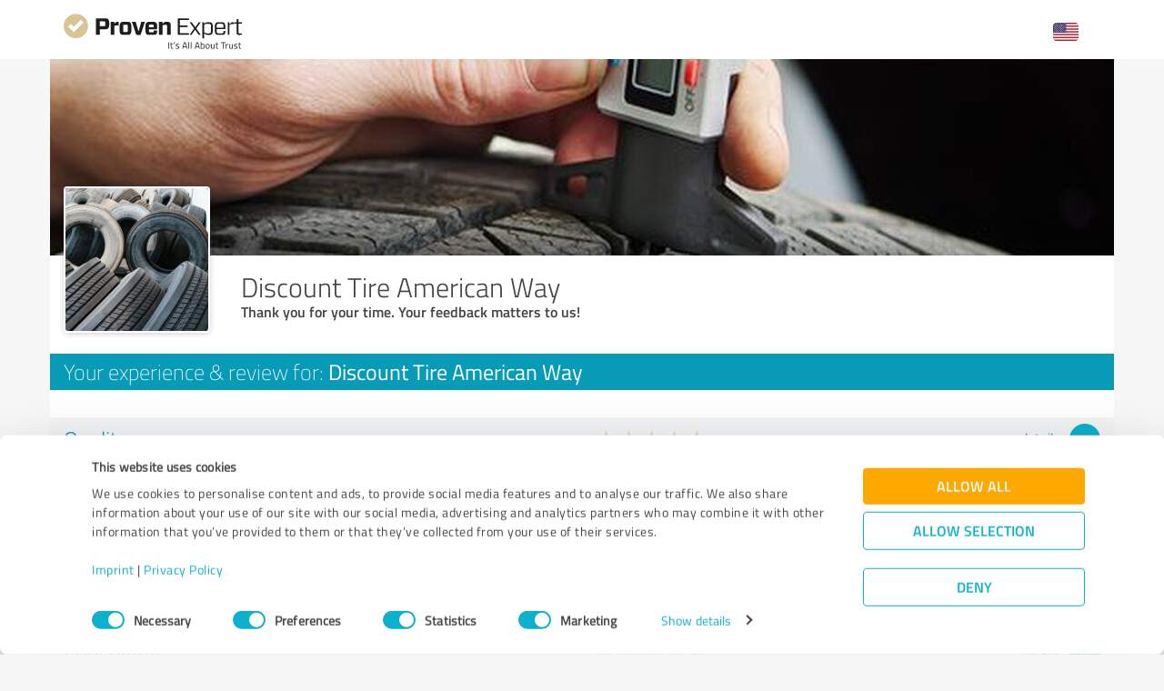

--- FILE ---
content_type: text/html; charset=UTF-8
request_url: https://www.provenexpert.com/discount-tire-american-way/bq4d/
body_size: 10102
content:
<!DOCTYPE html>
<html lang="en" spellcheck="false">
	<head>
        <meta charset="utf-8">
                                <script id="Cookiebot" src="https://consent.cookiebot.com/uc.js" data-cbid="e89874dc-49a1-4fa1-9cec-8c95488ed95c" data-culture="EN" type="text/javascript"></script>
                        <title>Survey: Discount Tire American Way</title>
		<meta name="viewport" content="width=device-width, initial-scale=1, minimum-scale=1, maximum-scale=1, user-scalable=no">
		<meta name="robots" content="noindex"><meta name="description" content="Please rate us. Your opinion is important to us."><meta property="twitter:card" content="summary_large_image"><meta property="og:image" content="https://images.provenexpert.com/9b/6a/e9f68c353dc344df138e8106ea77/discount-tire-american-way_full_1601370038.jpg"><meta property="og:image:width" content="344"><meta property="og:image:height" content="344"><meta property="og:image:secure_url" content="https://images.provenexpert.com/9b/6a/e9f68c353dc344df138e8106ea77/discount-tire-american-way_full_1601370038.jpg"><meta property="og:image:secure_url:width" content="344"><meta property="og:image:secure_url:height" content="344"><meta property="twitter:image" content="https://images.provenexpert.com/9b/6a/e9f68c353dc344df138e8106ea77/discount-tire-american-way_full_1601370038.jpg"><meta property="twitter:image:width" content="344"><meta property="twitter:image:height" content="344"><meta property="og:description" content="Please rate us. Your opinion is important to us.">
<link rel="canonical" href="https://www.provenexpert.com/en-us/discount-tire-american-way/bq4d/">
<link rel="alternate" hreflang="tr-TR" href="https://www.provenexpert.com/tr-tr/discount-tire-american-way/bq4d/">
<link rel="alternate" hreflang="tr" href="https://www.provenexpert.com/tr-tr/discount-tire-american-way/bq4d/">
<link rel="alternate" hreflang="pt-PT" href="https://www.provenexpert.com/pt-pt/discount-tire-american-way/bq4d/">
<link rel="alternate" hreflang="pt" href="https://www.provenexpert.com/pt-pt/discount-tire-american-way/bq4d/">
<link rel="alternate" hreflang="pl-PL" href="https://www.provenexpert.com/pl-pl/discount-tire-american-way/bq4d/">
<link rel="alternate" hreflang="pl" href="https://www.provenexpert.com/pl-pl/discount-tire-american-way/bq4d/">
<link rel="alternate" hreflang="nl-NL" href="https://www.provenexpert.com/nl-nl/discount-tire-american-way/bq4d/">
<link rel="alternate" hreflang="nl" href="https://www.provenexpert.com/nl-nl/discount-tire-american-way/bq4d/">
<link rel="alternate" hreflang="it-IT" href="https://www.provenexpert.com/it-it/discount-tire-american-way/bq4d/">
<link rel="alternate" hreflang="it" href="https://www.provenexpert.com/it-it/discount-tire-american-way/bq4d/">
<link rel="alternate" hreflang="fr-FR" href="https://www.provenexpert.com/fr-fr/discount-tire-american-way/bq4d/">
<link rel="alternate" hreflang="fr" href="https://www.provenexpert.com/fr-fr/discount-tire-american-way/bq4d/">
<link rel="alternate" hreflang="es-ES" href="https://www.provenexpert.com/es-es/discount-tire-american-way/bq4d/">
<link rel="alternate" hreflang="es" href="https://www.provenexpert.com/es-es/discount-tire-american-way/bq4d/">
<link rel="alternate" hreflang="en-US" href="https://www.provenexpert.com/en-us/discount-tire-american-way/bq4d/">
<link rel="alternate" hreflang="en-GB" href="https://www.provenexpert.com/en-gb/discount-tire-american-way/bq4d/">
<link rel="alternate" hreflang="en" href="https://www.provenexpert.com/en-us/discount-tire-american-way/bq4d/">
<link rel="alternate" hreflang="de-DE" href="https://www.provenexpert.com/de-de/discount-tire-american-way/bq4d/">
<link rel="alternate" hreflang="de" href="https://www.provenexpert.com/de-de/discount-tire-american-way/bq4d/">
<link rel="alternate" hreflang="x-default" href="https://www.provenexpert.com/discount-tire-american-way/bq4d/">
        <script>
window.dataLayer = window.dataLayer || [];
window.dataLayer.push({"visitorType":null,"orderID":null,"userPlan":null,"pageCategory":"process","isEnterprise":"no","logged_in":false,"review_count":null,"profile_public":null,"plan":null,"free_user":false,"basic_user":false,"plus_user":false,"premium_user":false,"country":null,"germany":false,"row":false,"austria":false,"switzerland":false,"browser_language":"en","ui_language":"en","en_lang":true,"de_lang":false});
</script>
        <link rel="icon" type="image/svg+xml" href="https://www.provenexpert.com/images/favicons/favicon.svg">
<link rel="icon" type="image/png" sizes="256x256" href="https://www.provenexpert.com/images/favicons/favicon-256x256.png">
<link rel="icon" type="image/png" sizes="192x192" href="https://www.provenexpert.com/images/favicons/favicon-192x192.png">
<link rel="icon" type="image/png" sizes="128x128" href="https://www.provenexpert.com/images/favicons/favicon-128x128.png">
<link rel="icon" type="image/png" sizes="96x96" href="https://www.provenexpert.com/images/favicons/favicon-96x96.png">
<link rel="icon" type="image/png" sizes="32x32" href="https://www.provenexpert.com/images/favicons/favicon-32x32.png">
<link rel="icon" type="image/x-icon" sizes="16x16 32x32 48x48 96x96 144x144 192x192 240x240 256x256" href="https://www.provenexpert.com/favicon.ico">
<link rel="apple-touch-icon" sizes="180x180" href="https://www.provenexpert.com/images/favicons/apple-touch-icon.png">
<link rel="preload" href="https://www.provenexpert.com/webfonts/fontawesome-webfont.woff?v=4.0.3" as="font" type="font/woff" crossorigin>
<link rel="preload" href="https://www.provenexpert.com/webfonts/titillium_ext_latin/titilliumweb-extralight-webfont.woff" as="font" type="font/woff" crossorigin>
<link rel="preload" href="https://www.provenexpert.com/webfonts/titillium_ext_latin/titilliumweb-light-webfont.woff" as="font" type="font/woff" crossorigin>
<link rel="preload" href="https://www.provenexpert.com/webfonts/titillium_ext_latin/titilliumweb-regular-webfont.woff" as="font" type="font/woff" crossorigin>
<link rel="preload" href="https://www.provenexpert.com/webfonts/titillium_ext_latin/titilliumweb-semibold-webfont.woff" as="font" type="font/woff" crossorigin>
<link rel="preload" href="https://www.provenexpert.com/webfonts/titillium_ext_latin/titilliumweb-bold-webfont.woff" as="font" type="font/woff" crossorigin>
<link rel="image_src" href="https://images.provenexpert.com/9b/6a/e9f68c353dc344df138e8106ea77/discount-tire-american-way_full_1601370038.jpg">
		<link rel="stylesheet" type="text/css" href="/js/lib/emojionearea.min.css" media="screen,print">
<link rel="stylesheet" type="text/css" href="https://www.provenexpert.com/css/main.css?v=17b" media="screen,print">
		        <meta name="author" content="ProvenExpert">
                    <meta name="geo.region" content="DE-BE">
            <meta name="geo.placename" content="Berlin">
            <meta name="geo.position" content="52.5229903;13.315184">
            <meta name="ICBM" content="52.5229903;13.315184">
                        <script type="text/plain" data-cookieconsent="statistics">
        (function(w,d,s,l,i){w[l]=w[l]||[];w[l].push({'gtm.start':
        new Date().getTime(),event:'gtm.js'});var f=d.getElementsByTagName(s)[0],
        j=d.createElement(s),dl=l!='dataLayer'?'&l='+l:'';j.async=true;j.src=
        'https://www.googletagmanager.com/gtm.js?id='+i+dl;f.parentNode.insertBefore(j,f);
        })(window,document,'script','dataLayer','GTM-PKSQFV9');</script>
                    	</head>
	<body class="default webp peGreyBg locale-en-us provenexpert">

 
        
		                                                                        <div class="peHeader">

	<div class="container">
		<div class="brow mt10">
			<div class="headerContainer">

									<div class="col-lg-5 col-md-6 col-sm-7 col-xs-10 centerText-xs" style="margin-top:5px;">
						<a href="https://www.provenexpert.com/en-us/" target="_blank" title="Go to ProvenExpert home">							<span class="logo "></span>
                        </a>
					</div>
                    <div class="col-lg-7 col-md-6 col-sm-5 col-xs-2">
                        <div style="display: inline-block" class="fr mt10">
                                <div class="unicornHeader unicornHeader-languageSwitch">
        <a class="menuHover headerItem languageSwitch" title="Select your language">
            <span class="language-flag en-us"></span>
        </a>
        <div class="unicornMenu closed hidden leftText languageSwitch-menu" style="right:20px;">
                                        <a  class="language-flag-container"  href="https://www.provenexpert.com/de-de/discount-tire-american-way/bq4d/" title="German" data-testid="menu-item-de-de"> <span class="language-flag language-flag-small de-de"></span>Deutsch (DE)</a>
                            <a class="active language-flag-container"  href="https://www.provenexpert.com/en-us/discount-tire-american-way/bq4d/" title="American English" data-testid="menu-item-en-us"> <span class="language-flag language-flag-small en-us"></span>English (US)</a>
                            <a  class="language-flag-container"  href="https://www.provenexpert.com/en-gb/discount-tire-american-way/bq4d/" title="British English" data-testid="menu-item-en-gb"> <span class="language-flag language-flag-small en-gb"></span>English (GB)</a>
                            <a  class="language-flag-container"  href="https://www.provenexpert.com/es-es/discount-tire-american-way/bq4d/" title="Spanish" data-testid="menu-item-es-es"> <span class="language-flag language-flag-small es-es"></span>Español (ES)</a>
                            <a  class="language-flag-container"  href="https://www.provenexpert.com/fr-fr/discount-tire-american-way/bq4d/" title="French" data-testid="menu-item-fr-fr"> <span class="language-flag language-flag-small fr-fr"></span>Français (FR)</a>
                            <a  class="language-flag-container"  href="https://www.provenexpert.com/it-it/discount-tire-american-way/bq4d/" title="Italian" data-testid="menu-item-it-it"> <span class="language-flag language-flag-small it-it"></span>Italiano (IT)</a>
                            <a  class="language-flag-container"  href="https://www.provenexpert.com/pt-pt/discount-tire-american-way/bq4d/" title="Portuguese" data-testid="menu-item-pt-pt"> <span class="language-flag language-flag-small pt-pt"></span>Português (PT)</a>
                            <a  class="language-flag-container"  href="https://www.provenexpert.com/nl-nl/discount-tire-american-way/bq4d/" title="Dutch" data-testid="menu-item-nl-nl"> <span class="language-flag language-flag-small nl-nl"></span>Nederlands (NL)</a>
                            <a  class="language-flag-container"  href="https://www.provenexpert.com/pl-pl/discount-tire-american-way/bq4d/" title="Polish" data-testid="menu-item-pl-pl"> <span class="language-flag language-flag-small pl-pl"></span>Polski (PL)</a>
                            <a  class="language-flag-container"  href="https://www.provenexpert.com/tr-tr/discount-tire-american-way/bq4d/" title="Turkish" data-testid="menu-item-tr-tr"> <span class="language-flag language-flag-small tr-tr"></span>Turkish (TR)</a>
                    </div>
    </div>
                        </div>
                    </div>
							
			</div>
		</div>
	</div>

</div>




                                                		
		

    <div class="container mb50">

        
<div id="customHeaderStyle" class="hidden">
            <style type="text/css">@media(max-width:767px) {.webp .profileHeader, .profileHeader {background-image:url(https://images.provenexpert.com/9b/6a/e9f68c353dc344df138e8106ea77/header_mobile_1601370384.jpg);}}@media(min-width:768px) {.webp .profileHeader, .profileHeader {background-image:url(https://images.provenexpert.com/9b/6a/e9f68c353dc344df138e8106ea77/header_full_1601370384.jpg);}}</style>    </div>


<div class="brow mobileMt0">
	<div class="col-xs-12 profileHeader profileHeader_">
	</div>
</div>


<div class="brow whiteBg">
    <div class="col-md-push-2 col-md-10 col-sm-9 col-sm-push-3 col-xs-12">

        <h1 class="profileName">Discount Tire American Way</h1>

        <h2 class="profileJob">Thank you for your time. Your feedback matters to us!</h2>

    </div>

    </div>

<div class="brow whiteBg">
	<div class="col-xs-12 mb15">
		<div class="brow light">

			<div class="profileAvatarSummaryContainer col-md-2 col-sm-3 col-xs-12 hidden-xs" style="margin-top:-149px;">
				<div class="brow">
					<div class="col-sm-12 col-xs-6 ieCol-12">
			
						<div class="avatarContainer">
															<meta itemprop="image" content="https://images.provenexpert.com/9b/6a/e9f68c353dc344df138e8106ea77/discount-tire-american-way_medium_1601370038.jpg">
								<img id="userAvatar" class="full" src="https://images.provenexpert.com/9b/6a/e9f68c353dc344df138e8106ea77/discount-tire-american-way_medium_1601370038.jpg" alt="Discount Tire American Way">
													</div>

						
					</div>
				</div>
			</div>
		
			
		</div>
            </div>
</div>


	<div class="brow peBlueBg">
		<div class="col-xs-12 userSubHl whiteText mt5 mb5">
            Your experience &amp; review for: <span class="regular">Discount Tire American Way</span>
		</div>
	</div>




        <div class="brow whiteBg"><div class="col-xs-12 mt10">
    <div id="previewSurvey" class="brow surveyStars">
        

    <form action="https://www.provenexpert.com/en-us/survey/send/"
          method="post" id="ratingForm">

        
        
        <div class="col-xs-12 mt20 responsiveSurveyCollapse" style="padding-left:0;padding-right:0;">
            

	        

        
        <div class="collapseSection" id="cs_quality" data-state="closed" xmlns="http://www.w3.org/1999/html">
            <div class="collapseTitle">
                <div class="label col-md-6 col-sm-6 col-xs-12 mobileCenterText section_quality" data-desktoptooltip="More criteria" data-title="Fewer criteria">Quality</div>

                				<div class="rating col-md-4 col-sm-5 col-xs-12 mobileCenterText"><div class="ratingValue col-xs-12  visible-xs sectionValue">&nbsp;</div><div class="starRating bigger mt5 rs unlocked"><div><span class="star light gold star1 star2 star3 star4 star5" data-star="1"></span><span class="star light gold star2 star3 star4 star5" data-star="2"></span><span class="star light gold star3 star4 star5" data-star="3"></span><span class="star light gold star4 star5" data-star="4"></span><span class="star light gold star5" data-star="5"></span><input type="hidden" name="sur[rs][quality]" class="ratingFormfield" id="ratingValue_s_quality" /></div></div><div class="ratingValue hidden-xs sectionValue collapseRatingValueLabel section">&nbsp;</div></div>
				                                                                        <div class="collapseButton col-md-2 col-sm-1">
                                                                    <span class="circleButton plus fr" style="margin-top:3px;"></span>
                                                                <span class="moreLabel fr blueText mr10 fontL light hidden-sm hidden-xs" style="margin-top:8px;" data-label="fewer">details</span>
                            </div>
                                            											</div>

							<div class="collapseContent ">
											
															<div class="ccRow">
									<div class="ccRowContent intro clearfix">
										<div class="label col-xs-12 mobileCenterText">Discount Tire American Way ...</div>
									</div>
								</div>
																								
															<div class="ccRow question">
									<div class="ccRowContent question row">
										<div class="label col-md-6 col-sm-6 col-xs-12 mobileCenterText">
											<div class="questLabelCreateForm mobileCenterText">
                                                                                                                                                        ... offers a <strong>professional</strong> service.                                                                                            </div>
										</div>
										<div class="rating col-md-6 col-sm-6 col-xs-12 mobileCenterText">
																							<div class="ratingValue col-xs-12  visible-xs questionValue">&nbsp;</div><div class="starRating  rq unlocked"><div><span class="star light blue star1 star2 star3 star4 star5" data-star="1"></span><span class="star light blue star2 star3 star4 star5" data-star="2"></span><span class="star light blue star3 star4 star5" data-star="3"></span><span class="star light blue star4 star5" data-star="4"></span><span class="star light blue star5" data-star="5"></span><input type="hidden" name="sur[rq][quality.qu1]" class="ratingFormfield" id="ratingValue_q_quality.qu1" /></div></div><div class="ratingValue hidden-xs questionValue collapseRatingValueLabel question">&nbsp;</div>																					</div>
									</div>
								</div>
																								
															<div class="ccRow question">
									<div class="ccRowContent question row">
										<div class="label col-md-6 col-sm-6 col-xs-12 mobileCenterText">
											<div class="questLabelCreateForm mobileCenterText">
                                                                                                                                                        ... provides <strong>custom-tailored</strong> solutions.                                                                                            </div>
										</div>
										<div class="rating col-md-6 col-sm-6 col-xs-12 mobileCenterText">
																							<div class="ratingValue col-xs-12  visible-xs questionValue">&nbsp;</div><div class="starRating  rq unlocked"><div><span class="star light blue star1 star2 star3 star4 star5" data-star="1"></span><span class="star light blue star2 star3 star4 star5" data-star="2"></span><span class="star light blue star3 star4 star5" data-star="3"></span><span class="star light blue star4 star5" data-star="4"></span><span class="star light blue star5" data-star="5"></span><input type="hidden" name="sur[rq][quality.qu2]" class="ratingFormfield" id="ratingValue_q_quality.qu2" /></div></div><div class="ratingValue hidden-xs questionValue collapseRatingValueLabel question">&nbsp;</div>																					</div>
									</div>
								</div>
																								
															<div class="ccRow question">
									<div class="ccRowContent question row">
										<div class="label col-md-6 col-sm-6 col-xs-12 mobileCenterText">
											<div class="questLabelCreateForm mobileCenterText">
                                                                                                                                                        ... gets <strong>optimal</strong> results from what is available.                                                                                            </div>
										</div>
										<div class="rating col-md-6 col-sm-6 col-xs-12 mobileCenterText">
																							<div class="ratingValue col-xs-12  visible-xs questionValue">&nbsp;</div><div class="starRating  rq unlocked"><div><span class="star light blue star1 star2 star3 star4 star5" data-star="1"></span><span class="star light blue star2 star3 star4 star5" data-star="2"></span><span class="star light blue star3 star4 star5" data-star="3"></span><span class="star light blue star4 star5" data-star="4"></span><span class="star light blue star5" data-star="5"></span><input type="hidden" name="sur[rq][quality.qu3]" class="ratingFormfield" id="ratingValue_q_quality.qu3" /></div></div><div class="ratingValue hidden-xs questionValue collapseRatingValueLabel question">&nbsp;</div>																					</div>
									</div>
								</div>
																								
															<div class="ccRow question">
									<div class="ccRowContent question row">
										<div class="label col-md-6 col-sm-6 col-xs-12 mobileCenterText">
											<div class="questLabelCreateForm mobileCenterText">
                                                                                                                                                        ... finds <strong>creative</strong> solutions.                                                                                            </div>
										</div>
										<div class="rating col-md-6 col-sm-6 col-xs-12 mobileCenterText">
																							<div class="ratingValue col-xs-12  visible-xs questionValue">&nbsp;</div><div class="starRating  rq unlocked"><div><span class="star light blue star1 star2 star3 star4 star5" data-star="1"></span><span class="star light blue star2 star3 star4 star5" data-star="2"></span><span class="star light blue star3 star4 star5" data-star="3"></span><span class="star light blue star4 star5" data-star="4"></span><span class="star light blue star5" data-star="5"></span><input type="hidden" name="sur[rq][quality.qu4]" class="ratingFormfield" id="ratingValue_q_quality.qu4" /></div></div><div class="ratingValue hidden-xs questionValue collapseRatingValueLabel question">&nbsp;</div>																					</div>
									</div>
								</div>
																								
															<div class="ccRow question">
									<div class="ccRowContent question row">
										<div class="label col-md-6 col-sm-6 col-xs-12 mobileCenterText">
											<div class="questLabelCreateForm mobileCenterText">
                                                                                                                                                        <strong>Overall</strong>, I am happy with the results.                                                                                            </div>
										</div>
										<div class="rating col-md-6 col-sm-6 col-xs-12 mobileCenterText">
																							<div class="ratingValue col-xs-12  visible-xs questionValue">&nbsp;</div><div class="starRating  rq unlocked"><div><span class="star light blue star1 star2 star3 star4 star5" data-star="1"></span><span class="star light blue star2 star3 star4 star5" data-star="2"></span><span class="star light blue star3 star4 star5" data-star="3"></span><span class="star light blue star4 star5" data-star="4"></span><span class="star light blue star5" data-star="5"></span><input type="hidden" name="sur[rq][quality.qu5]" class="ratingFormfield" id="ratingValue_q_quality.qu5" /></div></div><div class="ratingValue hidden-xs questionValue collapseRatingValueLabel question">&nbsp;</div>																					</div>
									</div>
								</div>
																								
															<div class="ccRow question">
									<div class="ccRowContent question row">
										<div class="label col-md-6 col-sm-6 col-xs-12 mobileCenterText">
											<div class="questLabelCreateForm mobileCenterText">
                                                                                                                                                        The results fulfill all my <strong>requirements</strong>.                                                                                            </div>
										</div>
										<div class="rating col-md-6 col-sm-6 col-xs-12 mobileCenterText">
																							<div class="ratingValue col-xs-12  visible-xs questionValue">&nbsp;</div><div class="starRating  rq unlocked"><div><span class="star light blue star1 star2 star3 star4 star5" data-star="1"></span><span class="star light blue star2 star3 star4 star5" data-star="2"></span><span class="star light blue star3 star4 star5" data-star="3"></span><span class="star light blue star4 star5" data-star="4"></span><span class="star light blue star5" data-star="5"></span><input type="hidden" name="sur[rq][quality.qu6]" class="ratingFormfield" id="ratingValue_q_quality.qu6" /></div></div><div class="ratingValue hidden-xs questionValue collapseRatingValueLabel question">&nbsp;</div>																					</div>
									</div>
								</div>
																								
															<div class="ccRow question">
									<div class="ccRowContent question row">
										<div class="label col-md-6 col-sm-6 col-xs-12 mobileCenterText">
											<div class="questLabelCreateForm mobileCenterText">
                                                                                                                                                        The services provided have brought <strong>long-term</strong> satisfaction.                                                                                            </div>
										</div>
										<div class="rating col-md-6 col-sm-6 col-xs-12 mobileCenterText">
																							<div class="ratingValue col-xs-12  visible-xs questionValue">&nbsp;</div><div class="starRating  rq unlocked"><div><span class="star light blue star1 star2 star3 star4 star5" data-star="1"></span><span class="star light blue star2 star3 star4 star5" data-star="2"></span><span class="star light blue star3 star4 star5" data-star="3"></span><span class="star light blue star4 star5" data-star="4"></span><span class="star light blue star5" data-star="5"></span><input type="hidden" name="sur[rq][quality.qu7]" class="ratingFormfield" id="ratingValue_q_quality.qu7" /></div></div><div class="ratingValue hidden-xs questionValue collapseRatingValueLabel question">&nbsp;</div>																					</div>
									</div>
								</div>
																								
															<div class="ccRow question">
									<div class="ccRowContent question row">
										<div class="label col-md-6 col-sm-6 col-xs-12 mobileCenterText">
											<div class="questLabelCreateForm mobileCenterText">
                                                                                                                                                        I would use the services of Discount Tire American Way <strong>again</strong>.                                                                                            </div>
										</div>
										<div class="rating col-md-6 col-sm-6 col-xs-12 mobileCenterText">
																							<div class="ratingValue col-xs-12  visible-xs questionValue">&nbsp;</div><div class="starRating  rq unlocked"><div><span class="star light blue star1 star2 star3 star4 star5" data-star="1"></span><span class="star light blue star2 star3 star4 star5" data-star="2"></span><span class="star light blue star3 star4 star5" data-star="3"></span><span class="star light blue star4 star5" data-star="4"></span><span class="star light blue star5" data-star="5"></span><input type="hidden" name="sur[rq][quality.qu8]" class="ratingFormfield" id="ratingValue_q_quality.qu8" /></div></div><div class="ratingValue hidden-xs questionValue collapseRatingValueLabel question">&nbsp;</div>																					</div>
									</div>
								</div>
																						</div>
					</div>



        
    	        

        
        <div class="collapseSection" id="cs_value" data-state="closed" xmlns="http://www.w3.org/1999/html">
            <div class="collapseTitle">
                <div class="label col-md-6 col-sm-6 col-xs-12 mobileCenterText section_value" data-desktoptooltip="More criteria" data-title="Fewer criteria">Value</div>

                				<div class="rating col-md-4 col-sm-5 col-xs-12 mobileCenterText"><div class="ratingValue col-xs-12  visible-xs sectionValue">&nbsp;</div><div class="starRating bigger mt5 rs unlocked"><div><span class="star light gold star1 star2 star3 star4 star5" data-star="1"></span><span class="star light gold star2 star3 star4 star5" data-star="2"></span><span class="star light gold star3 star4 star5" data-star="3"></span><span class="star light gold star4 star5" data-star="4"></span><span class="star light gold star5" data-star="5"></span><input type="hidden" name="sur[rs][value]" class="ratingFormfield" id="ratingValue_s_value" /></div></div><div class="ratingValue hidden-xs sectionValue collapseRatingValueLabel section">&nbsp;</div></div>
				                                                                        <div class="collapseButton col-md-2 col-sm-1">
                                                                    <span class="circleButton plus fr" style="margin-top:3px;"></span>
                                                                <span class="moreLabel fr blueText mr10 fontL light hidden-sm hidden-xs" style="margin-top:8px;" data-label="fewer">details</span>
                            </div>
                                            											</div>

							<div class="collapseContent ">
											
															<div class="ccRow">
									<div class="ccRowContent intro clearfix">
										<div class="label col-xs-12 mobileCenterText">Discount Tire American Way ...</div>
									</div>
								</div>
																								
															<div class="ccRow question">
									<div class="ccRowContent question row">
										<div class="label col-md-6 col-sm-6 col-xs-12 mobileCenterText">
											<div class="questLabelCreateForm mobileCenterText">
                                                                                                                                                        ... reliably fulfills what has been agreed upon in <strong>consultations</strong>.                                                                                            </div>
										</div>
										<div class="rating col-md-6 col-sm-6 col-xs-12 mobileCenterText">
																							<div class="ratingValue col-xs-12  visible-xs questionValue">&nbsp;</div><div class="starRating  rq unlocked"><div><span class="star light blue star1 star2 star3 star4 star5" data-star="1"></span><span class="star light blue star2 star3 star4 star5" data-star="2"></span><span class="star light blue star3 star4 star5" data-star="3"></span><span class="star light blue star4 star5" data-star="4"></span><span class="star light blue star5" data-star="5"></span><input type="hidden" name="sur[rq][value.qu1]" class="ratingFormfield" id="ratingValue_q_value.qu1" /></div></div><div class="ratingValue hidden-xs questionValue collapseRatingValueLabel question">&nbsp;</div>																					</div>
									</div>
								</div>
																								
															<div class="ccRow question">
									<div class="ccRowContent question row">
										<div class="label col-md-6 col-sm-6 col-xs-12 mobileCenterText">
											<div class="questLabelCreateForm mobileCenterText">
                                                                                                                                                        ... keeps agreed-upon <strong>appointments</strong>.                                                                                            </div>
										</div>
										<div class="rating col-md-6 col-sm-6 col-xs-12 mobileCenterText">
																							<div class="ratingValue col-xs-12  visible-xs questionValue">&nbsp;</div><div class="starRating  rq unlocked"><div><span class="star light blue star1 star2 star3 star4 star5" data-star="1"></span><span class="star light blue star2 star3 star4 star5" data-star="2"></span><span class="star light blue star3 star4 star5" data-star="3"></span><span class="star light blue star4 star5" data-star="4"></span><span class="star light blue star5" data-star="5"></span><input type="hidden" name="sur[rq][value.qu2]" class="ratingFormfield" id="ratingValue_q_value.qu2" /></div></div><div class="ratingValue hidden-xs questionValue collapseRatingValueLabel question">&nbsp;</div>																					</div>
									</div>
								</div>
																								
															<div class="ccRow question">
									<div class="ccRowContent question row">
										<div class="label col-md-6 col-sm-6 col-xs-12 mobileCenterText">
											<div class="questLabelCreateForm mobileCenterText">
                                                                                                                                                        ... works within the agreed-upon <strong>budget</strong>.                                                                                            </div>
										</div>
										<div class="rating col-md-6 col-sm-6 col-xs-12 mobileCenterText">
																							<div class="ratingValue col-xs-12  visible-xs questionValue">&nbsp;</div><div class="starRating  rq unlocked"><div><span class="star light blue star1 star2 star3 star4 star5" data-star="1"></span><span class="star light blue star2 star3 star4 star5" data-star="2"></span><span class="star light blue star3 star4 star5" data-star="3"></span><span class="star light blue star4 star5" data-star="4"></span><span class="star light blue star5" data-star="5"></span><input type="hidden" name="sur[rq][value.qu3]" class="ratingFormfield" id="ratingValue_q_value.qu3" /></div></div><div class="ratingValue hidden-xs questionValue collapseRatingValueLabel question">&nbsp;</div>																					</div>
									</div>
								</div>
																								
															<div class="ccRow question">
									<div class="ccRowContent question row">
										<div class="label col-md-6 col-sm-6 col-xs-12 mobileCenterText">
											<div class="questLabelCreateForm mobileCenterText">
                                                                                                                                                        ... enables me to <strong>cut costs</strong> without compromising performance.                                                                                            </div>
										</div>
										<div class="rating col-md-6 col-sm-6 col-xs-12 mobileCenterText">
																							<div class="ratingValue col-xs-12  visible-xs questionValue">&nbsp;</div><div class="starRating  rq unlocked"><div><span class="star light blue star1 star2 star3 star4 star5" data-star="1"></span><span class="star light blue star2 star3 star4 star5" data-star="2"></span><span class="star light blue star3 star4 star5" data-star="3"></span><span class="star light blue star4 star5" data-star="4"></span><span class="star light blue star5" data-star="5"></span><input type="hidden" name="sur[rq][value.qu4]" class="ratingFormfield" id="ratingValue_q_value.qu4" /></div></div><div class="ratingValue hidden-xs questionValue collapseRatingValueLabel question">&nbsp;</div>																					</div>
									</div>
								</div>
																								
															<div class="ccRow question">
									<div class="ccRowContent question row">
										<div class="label col-md-6 col-sm-6 col-xs-12 mobileCenterText">
											<div class="questLabelCreateForm mobileCenterText">
                                                                                                                                                        ... recognizes, deals with, and informs me of potential <strong>problems</strong>.                                                                                            </div>
										</div>
										<div class="rating col-md-6 col-sm-6 col-xs-12 mobileCenterText">
																							<div class="ratingValue col-xs-12  visible-xs questionValue">&nbsp;</div><div class="starRating  rq unlocked"><div><span class="star light blue star1 star2 star3 star4 star5" data-star="1"></span><span class="star light blue star2 star3 star4 star5" data-star="2"></span><span class="star light blue star3 star4 star5" data-star="3"></span><span class="star light blue star4 star5" data-star="4"></span><span class="star light blue star5" data-star="5"></span><input type="hidden" name="sur[rq][value.qu5]" class="ratingFormfield" id="ratingValue_q_value.qu5" /></div></div><div class="ratingValue hidden-xs questionValue collapseRatingValueLabel question">&nbsp;</div>																					</div>
									</div>
								</div>
																								
															<div class="ccRow question">
									<div class="ccRowContent question row">
										<div class="label col-md-6 col-sm-6 col-xs-12 mobileCenterText">
											<div class="questLabelCreateForm mobileCenterText">
                                                                                                                                                        ... is <strong>motivated</strong> and <strong>goal-oriented</strong>.                                                                                            </div>
										</div>
										<div class="rating col-md-6 col-sm-6 col-xs-12 mobileCenterText">
																							<div class="ratingValue col-xs-12  visible-xs questionValue">&nbsp;</div><div class="starRating  rq unlocked"><div><span class="star light blue star1 star2 star3 star4 star5" data-star="1"></span><span class="star light blue star2 star3 star4 star5" data-star="2"></span><span class="star light blue star3 star4 star5" data-star="3"></span><span class="star light blue star4 star5" data-star="4"></span><span class="star light blue star5" data-star="5"></span><input type="hidden" name="sur[rq][value.qu6]" class="ratingFormfield" id="ratingValue_q_value.qu6" /></div></div><div class="ratingValue hidden-xs questionValue collapseRatingValueLabel question">&nbsp;</div>																					</div>
									</div>
								</div>
																								
															<div class="ccRow question">
									<div class="ccRowContent question row">
										<div class="label col-md-6 col-sm-6 col-xs-12 mobileCenterText">
											<div class="questLabelCreateForm mobileCenterText">
                                                                                                                                                        ... provides personalized <strong>support</strong>.                                                                                            </div>
										</div>
										<div class="rating col-md-6 col-sm-6 col-xs-12 mobileCenterText">
																							<div class="ratingValue col-xs-12  visible-xs questionValue">&nbsp;</div><div class="starRating  rq unlocked"><div><span class="star light blue star1 star2 star3 star4 star5" data-star="1"></span><span class="star light blue star2 star3 star4 star5" data-star="2"></span><span class="star light blue star3 star4 star5" data-star="3"></span><span class="star light blue star4 star5" data-star="4"></span><span class="star light blue star5" data-star="5"></span><input type="hidden" name="sur[rq][value.qu7]" class="ratingFormfield" id="ratingValue_q_value.qu7" /></div></div><div class="ratingValue hidden-xs questionValue collapseRatingValueLabel question">&nbsp;</div>																					</div>
									</div>
								</div>
																								
															<div class="ccRow question">
									<div class="ccRowContent question row">
										<div class="label col-md-6 col-sm-6 col-xs-12 mobileCenterText">
											<div class="questLabelCreateForm mobileCenterText">
                                                                                                                                                        ... provides services <strong>above and beyond</strong> what is expected.                                                                                            </div>
										</div>
										<div class="rating col-md-6 col-sm-6 col-xs-12 mobileCenterText">
																							<div class="ratingValue col-xs-12  visible-xs questionValue">&nbsp;</div><div class="starRating  rq unlocked"><div><span class="star light blue star1 star2 star3 star4 star5" data-star="1"></span><span class="star light blue star2 star3 star4 star5" data-star="2"></span><span class="star light blue star3 star4 star5" data-star="3"></span><span class="star light blue star4 star5" data-star="4"></span><span class="star light blue star5" data-star="5"></span><input type="hidden" name="sur[rq][value.qu8]" class="ratingFormfield" id="ratingValue_q_value.qu8" /></div></div><div class="ratingValue hidden-xs questionValue collapseRatingValueLabel question">&nbsp;</div>																					</div>
									</div>
								</div>
																						</div>
					</div>



        
    	        

        
        <div class="collapseSection" id="cs_perf" data-state="closed" xmlns="http://www.w3.org/1999/html">
            <div class="collapseTitle">
                <div class="label col-md-6 col-sm-6 col-xs-12 mobileCenterText section_perf" data-desktoptooltip="More criteria" data-title="Fewer criteria">Services</div>

                				<div class="rating col-md-4 col-sm-5 col-xs-12 mobileCenterText"><div class="ratingValue col-xs-12  visible-xs sectionValue">&nbsp;</div><div class="starRating bigger mt5 rs unlocked"><div><span class="star light gold star1 star2 star3 star4 star5" data-star="1"></span><span class="star light gold star2 star3 star4 star5" data-star="2"></span><span class="star light gold star3 star4 star5" data-star="3"></span><span class="star light gold star4 star5" data-star="4"></span><span class="star light gold star5" data-star="5"></span><input type="hidden" name="sur[rs][perf]" class="ratingFormfield" id="ratingValue_s_perf" /></div></div><div class="ratingValue hidden-xs sectionValue collapseRatingValueLabel section">&nbsp;</div></div>
				                                                                        <div class="collapseButton col-md-2 col-sm-1">
                                                                    <span class="circleButton plus fr" style="margin-top:3px;"></span>
                                                                <span class="moreLabel fr blueText mr10 fontL light hidden-sm hidden-xs" style="margin-top:8px;" data-label="fewer">details</span>
                            </div>
                                            											</div>

							<div class="collapseContent ">
											
															<div class="ccRow">
									<div class="ccRowContent intro clearfix">
										<div class="label col-xs-12 mobileCenterText">Discount Tire American Way ...</div>
									</div>
								</div>
																								
															<div class="ccRow question">
									<div class="ccRowContent question row">
										<div class="label col-md-6 col-sm-6 col-xs-12 mobileCenterText">
											<div class="questLabelCreateForm mobileCenterText">
                                                                                                                                                        ... offers a <strong>comprehensive</strong> and <strong>up-to-date</strong> service.                                                                                            </div>
										</div>
										<div class="rating col-md-6 col-sm-6 col-xs-12 mobileCenterText">
																							<div class="ratingValue col-xs-12  visible-xs questionValue">&nbsp;</div><div class="starRating  rq unlocked"><div><span class="star light blue star1 star2 star3 star4 star5" data-star="1"></span><span class="star light blue star2 star3 star4 star5" data-star="2"></span><span class="star light blue star3 star4 star5" data-star="3"></span><span class="star light blue star4 star5" data-star="4"></span><span class="star light blue star5" data-star="5"></span><input type="hidden" name="sur[rq][perf.qu1]" class="ratingFormfield" id="ratingValue_q_perf.qu1" /></div></div><div class="ratingValue hidden-xs questionValue collapseRatingValueLabel question">&nbsp;</div>																					</div>
									</div>
								</div>
																								
															<div class="ccRow question">
									<div class="ccRowContent question row">
										<div class="label col-md-6 col-sm-6 col-xs-12 mobileCenterText">
											<div class="questLabelCreateForm mobileCenterText">
                                                                                                                                                        ... is <strong>competent</strong> and <strong>experienced</strong>.                                                                                            </div>
										</div>
										<div class="rating col-md-6 col-sm-6 col-xs-12 mobileCenterText">
																							<div class="ratingValue col-xs-12  visible-xs questionValue">&nbsp;</div><div class="starRating  rq unlocked"><div><span class="star light blue star1 star2 star3 star4 star5" data-star="1"></span><span class="star light blue star2 star3 star4 star5" data-star="2"></span><span class="star light blue star3 star4 star5" data-star="3"></span><span class="star light blue star4 star5" data-star="4"></span><span class="star light blue star5" data-star="5"></span><input type="hidden" name="sur[rq][perf.qu2]" class="ratingFormfield" id="ratingValue_q_perf.qu2" /></div></div><div class="ratingValue hidden-xs questionValue collapseRatingValueLabel question">&nbsp;</div>																					</div>
									</div>
								</div>
																								
															<div class="ccRow question">
									<div class="ccRowContent question row">
										<div class="label col-md-6 col-sm-6 col-xs-12 mobileCenterText">
											<div class="questLabelCreateForm mobileCenterText">
                                                                                                                                                        ... takes all relevant <strong>conditions</strong> (e.g. industry standards) into account.                                                                                            </div>
										</div>
										<div class="rating col-md-6 col-sm-6 col-xs-12 mobileCenterText">
																							<div class="ratingValue col-xs-12  visible-xs questionValue">&nbsp;</div><div class="starRating  rq unlocked"><div><span class="star light blue star1 star2 star3 star4 star5" data-star="1"></span><span class="star light blue star2 star3 star4 star5" data-star="2"></span><span class="star light blue star3 star4 star5" data-star="3"></span><span class="star light blue star4 star5" data-star="4"></span><span class="star light blue star5" data-star="5"></span><input type="hidden" name="sur[rq][perf.qu3]" class="ratingFormfield" id="ratingValue_q_perf.qu3" /></div></div><div class="ratingValue hidden-xs questionValue collapseRatingValueLabel question">&nbsp;</div>																					</div>
									</div>
								</div>
																								
															<div class="ccRow question">
									<div class="ccRowContent question row">
										<div class="label col-md-6 col-sm-6 col-xs-12 mobileCenterText">
											<div class="questLabelCreateForm mobileCenterText">
                                                                                                                                                        ... is <strong>reliable</strong>, <strong>reputable</strong> and <strong>friendly</strong>.                                                                                            </div>
										</div>
										<div class="rating col-md-6 col-sm-6 col-xs-12 mobileCenterText">
																							<div class="ratingValue col-xs-12  visible-xs questionValue">&nbsp;</div><div class="starRating  rq unlocked"><div><span class="star light blue star1 star2 star3 star4 star5" data-star="1"></span><span class="star light blue star2 star3 star4 star5" data-star="2"></span><span class="star light blue star3 star4 star5" data-star="3"></span><span class="star light blue star4 star5" data-star="4"></span><span class="star light blue star5" data-star="5"></span><input type="hidden" name="sur[rq][perf.qu4]" class="ratingFormfield" id="ratingValue_q_perf.qu4" /></div></div><div class="ratingValue hidden-xs questionValue collapseRatingValueLabel question">&nbsp;</div>																					</div>
									</div>
								</div>
																								
															<div class="ccRow question">
									<div class="ccRowContent question row">
										<div class="label col-md-6 col-sm-6 col-xs-12 mobileCenterText">
											<div class="questLabelCreateForm mobileCenterText">
                                                                                                                                                        ... acts <strong>appreciative</strong> and <strong>attentive</strong>.                                                                                            </div>
										</div>
										<div class="rating col-md-6 col-sm-6 col-xs-12 mobileCenterText">
																							<div class="ratingValue col-xs-12  visible-xs questionValue">&nbsp;</div><div class="starRating  rq unlocked"><div><span class="star light blue star1 star2 star3 star4 star5" data-star="1"></span><span class="star light blue star2 star3 star4 star5" data-star="2"></span><span class="star light blue star3 star4 star5" data-star="3"></span><span class="star light blue star4 star5" data-star="4"></span><span class="star light blue star5" data-star="5"></span><input type="hidden" name="sur[rq][perf.qu5]" class="ratingFormfield" id="ratingValue_q_perf.qu5" /></div></div><div class="ratingValue hidden-xs questionValue collapseRatingValueLabel question">&nbsp;</div>																					</div>
									</div>
								</div>
																								
															<div class="ccRow question">
									<div class="ccRowContent question row">
										<div class="label col-md-6 col-sm-6 col-xs-12 mobileCenterText">
											<div class="questLabelCreateForm mobileCenterText">
                                                                                                                                                        ... ensures that project discussions remain <strong>confidential</strong>.                                                                                            </div>
										</div>
										<div class="rating col-md-6 col-sm-6 col-xs-12 mobileCenterText">
																							<div class="ratingValue col-xs-12  visible-xs questionValue">&nbsp;</div><div class="starRating  rq unlocked"><div><span class="star light blue star1 star2 star3 star4 star5" data-star="1"></span><span class="star light blue star2 star3 star4 star5" data-star="2"></span><span class="star light blue star3 star4 star5" data-star="3"></span><span class="star light blue star4 star5" data-star="4"></span><span class="star light blue star5" data-star="5"></span><input type="hidden" name="sur[rq][perf.qu6]" class="ratingFormfield" id="ratingValue_q_perf.qu6" /></div></div><div class="ratingValue hidden-xs questionValue collapseRatingValueLabel question">&nbsp;</div>																					</div>
									</div>
								</div>
																								
															<div class="ccRow question">
									<div class="ccRowContent question row">
										<div class="label col-md-6 col-sm-6 col-xs-12 mobileCenterText">
											<div class="questLabelCreateForm mobileCenterText">
                                                                                                                                                        ... operates <strong>independently</strong> (e.g. with regard to suppliers).                                                                                            </div>
										</div>
										<div class="rating col-md-6 col-sm-6 col-xs-12 mobileCenterText">
																							<div class="ratingValue col-xs-12  visible-xs questionValue">&nbsp;</div><div class="starRating  rq unlocked"><div><span class="star light blue star1 star2 star3 star4 star5" data-star="1"></span><span class="star light blue star2 star3 star4 star5" data-star="2"></span><span class="star light blue star3 star4 star5" data-star="3"></span><span class="star light blue star4 star5" data-star="4"></span><span class="star light blue star5" data-star="5"></span><input type="hidden" name="sur[rq][perf.qu7]" class="ratingFormfield" id="ratingValue_q_perf.qu7" /></div></div><div class="ratingValue hidden-xs questionValue collapseRatingValueLabel question">&nbsp;</div>																					</div>
									</div>
								</div>
																								
															<div class="ccRow question">
									<div class="ccRowContent question row">
										<div class="label col-md-6 col-sm-6 col-xs-12 mobileCenterText">
											<div class="questLabelCreateForm mobileCenterText">
                                                                                                                                                        ... provides <strong>clear</strong> documentation.                                                                                            </div>
										</div>
										<div class="rating col-md-6 col-sm-6 col-xs-12 mobileCenterText">
																							<div class="ratingValue col-xs-12  visible-xs questionValue">&nbsp;</div><div class="starRating  rq unlocked"><div><span class="star light blue star1 star2 star3 star4 star5" data-star="1"></span><span class="star light blue star2 star3 star4 star5" data-star="2"></span><span class="star light blue star3 star4 star5" data-star="3"></span><span class="star light blue star4 star5" data-star="4"></span><span class="star light blue star5" data-star="5"></span><input type="hidden" name="sur[rq][perf.qu8]" class="ratingFormfield" id="ratingValue_q_perf.qu8" /></div></div><div class="ratingValue hidden-xs questionValue collapseRatingValueLabel question">&nbsp;</div>																					</div>
									</div>
								</div>
																						</div>
					</div>



        
    	        

        
        <div class="collapseSection" id="cs_proc" data-state="closed" xmlns="http://www.w3.org/1999/html">
            <div class="collapseTitle">
                <div class="label col-md-6 col-sm-6 col-xs-12 mobileCenterText section_proc" data-desktoptooltip="More criteria" data-title="Fewer criteria">Realization</div>

                				<div class="rating col-md-4 col-sm-5 col-xs-12 mobileCenterText"><div class="ratingValue col-xs-12  visible-xs sectionValue">&nbsp;</div><div class="starRating bigger mt5 rs unlocked"><div><span class="star light gold star1 star2 star3 star4 star5" data-star="1"></span><span class="star light gold star2 star3 star4 star5" data-star="2"></span><span class="star light gold star3 star4 star5" data-star="3"></span><span class="star light gold star4 star5" data-star="4"></span><span class="star light gold star5" data-star="5"></span><input type="hidden" name="sur[rs][proc]" class="ratingFormfield" id="ratingValue_s_proc" /></div></div><div class="ratingValue hidden-xs sectionValue collapseRatingValueLabel section">&nbsp;</div></div>
				                                                                        <div class="collapseButton col-md-2 col-sm-1">
                                                                    <span class="circleButton plus fr" style="margin-top:3px;"></span>
                                                                <span class="moreLabel fr blueText mr10 fontL light hidden-sm hidden-xs" style="margin-top:8px;" data-label="fewer">details</span>
                            </div>
                                            											</div>

							<div class="collapseContent ">
											
															<div class="ccRow">
									<div class="ccRowContent intro clearfix">
										<div class="label col-xs-12 mobileCenterText">Discount Tire American Way ...</div>
									</div>
								</div>
																								
															<div class="ccRow question">
									<div class="ccRowContent question row">
										<div class="label col-md-6 col-sm-6 col-xs-12 mobileCenterText">
											<div class="questLabelCreateForm mobileCenterText">
                                                                                                                                                        ... fulfills services within the <strong>expected</strong> time period.                                                                                            </div>
										</div>
										<div class="rating col-md-6 col-sm-6 col-xs-12 mobileCenterText">
																							<div class="ratingValue col-xs-12  visible-xs questionValue">&nbsp;</div><div class="starRating  rq unlocked"><div><span class="star light blue star1 star2 star3 star4 star5" data-star="1"></span><span class="star light blue star2 star3 star4 star5" data-star="2"></span><span class="star light blue star3 star4 star5" data-star="3"></span><span class="star light blue star4 star5" data-star="4"></span><span class="star light blue star5" data-star="5"></span><input type="hidden" name="sur[rq][proc.qu1]" class="ratingFormfield" id="ratingValue_q_proc.qu1" /></div></div><div class="ratingValue hidden-xs questionValue collapseRatingValueLabel question">&nbsp;</div>																					</div>
									</div>
								</div>
																								
															<div class="ccRow question">
									<div class="ccRowContent question row">
										<div class="label col-md-6 col-sm-6 col-xs-12 mobileCenterText">
											<div class="questLabelCreateForm mobileCenterText">
                                                                                                                                                        ... uses time and materials <strong>effectively</strong>.                                                                                            </div>
										</div>
										<div class="rating col-md-6 col-sm-6 col-xs-12 mobileCenterText">
																							<div class="ratingValue col-xs-12  visible-xs questionValue">&nbsp;</div><div class="starRating  rq unlocked"><div><span class="star light blue star1 star2 star3 star4 star5" data-star="1"></span><span class="star light blue star2 star3 star4 star5" data-star="2"></span><span class="star light blue star3 star4 star5" data-star="3"></span><span class="star light blue star4 star5" data-star="4"></span><span class="star light blue star5" data-star="5"></span><input type="hidden" name="sur[rq][proc.qu2]" class="ratingFormfield" id="ratingValue_q_proc.qu2" /></div></div><div class="ratingValue hidden-xs questionValue collapseRatingValueLabel question">&nbsp;</div>																					</div>
									</div>
								</div>
																								
															<div class="ccRow question">
									<div class="ccRowContent question row">
										<div class="label col-md-6 col-sm-6 col-xs-12 mobileCenterText">
											<div class="questLabelCreateForm mobileCenterText">
                                                                                                                                                        ... realizes services in a <strong>structured</strong> and <strong>efficient</strong> manner.                                                                                            </div>
										</div>
										<div class="rating col-md-6 col-sm-6 col-xs-12 mobileCenterText">
																							<div class="ratingValue col-xs-12  visible-xs questionValue">&nbsp;</div><div class="starRating  rq unlocked"><div><span class="star light blue star1 star2 star3 star4 star5" data-star="1"></span><span class="star light blue star2 star3 star4 star5" data-star="2"></span><span class="star light blue star3 star4 star5" data-star="3"></span><span class="star light blue star4 star5" data-star="4"></span><span class="star light blue star5" data-star="5"></span><input type="hidden" name="sur[rq][proc.qu3]" class="ratingFormfield" id="ratingValue_q_proc.qu3" /></div></div><div class="ratingValue hidden-xs questionValue collapseRatingValueLabel question">&nbsp;</div>																					</div>
									</div>
								</div>
																								
															<div class="ccRow question">
									<div class="ccRowContent question row">
										<div class="label col-md-6 col-sm-6 col-xs-12 mobileCenterText">
											<div class="questLabelCreateForm mobileCenterText">
                                                                                                                                                        ... attends to requests with the utmost <strong>diligence</strong>.                                                                                            </div>
										</div>
										<div class="rating col-md-6 col-sm-6 col-xs-12 mobileCenterText">
																							<div class="ratingValue col-xs-12  visible-xs questionValue">&nbsp;</div><div class="starRating  rq unlocked"><div><span class="star light blue star1 star2 star3 star4 star5" data-star="1"></span><span class="star light blue star2 star3 star4 star5" data-star="2"></span><span class="star light blue star3 star4 star5" data-star="3"></span><span class="star light blue star4 star5" data-star="4"></span><span class="star light blue star5" data-star="5"></span><input type="hidden" name="sur[rq][proc.qu4]" class="ratingFormfield" id="ratingValue_q_proc.qu4" /></div></div><div class="ratingValue hidden-xs questionValue collapseRatingValueLabel question">&nbsp;</div>																					</div>
									</div>
								</div>
																								
															<div class="ccRow question">
									<div class="ccRowContent question row">
										<div class="label col-md-6 col-sm-6 col-xs-12 mobileCenterText">
											<div class="questLabelCreateForm mobileCenterText">
                                                                                                                                                        ... <strong>outlines</strong> individual actions adequately.                                                                                            </div>
										</div>
										<div class="rating col-md-6 col-sm-6 col-xs-12 mobileCenterText">
																							<div class="ratingValue col-xs-12  visible-xs questionValue">&nbsp;</div><div class="starRating  rq unlocked"><div><span class="star light blue star1 star2 star3 star4 star5" data-star="1"></span><span class="star light blue star2 star3 star4 star5" data-star="2"></span><span class="star light blue star3 star4 star5" data-star="3"></span><span class="star light blue star4 star5" data-star="4"></span><span class="star light blue star5" data-star="5"></span><input type="hidden" name="sur[rq][proc.qu5]" class="ratingFormfield" id="ratingValue_q_proc.qu5" /></div></div><div class="ratingValue hidden-xs questionValue collapseRatingValueLabel question">&nbsp;</div>																					</div>
									</div>
								</div>
																								
															<div class="ccRow question">
									<div class="ccRowContent question row">
										<div class="label col-md-6 col-sm-6 col-xs-12 mobileCenterText">
											<div class="questLabelCreateForm mobileCenterText">
                                                                                                                                                        ... monitors <strong>project progress</strong> reliably.                                                                                            </div>
										</div>
										<div class="rating col-md-6 col-sm-6 col-xs-12 mobileCenterText">
																							<div class="ratingValue col-xs-12  visible-xs questionValue">&nbsp;</div><div class="starRating  rq unlocked"><div><span class="star light blue star1 star2 star3 star4 star5" data-star="1"></span><span class="star light blue star2 star3 star4 star5" data-star="2"></span><span class="star light blue star3 star4 star5" data-star="3"></span><span class="star light blue star4 star5" data-star="4"></span><span class="star light blue star5" data-star="5"></span><input type="hidden" name="sur[rq][proc.qu6]" class="ratingFormfield" id="ratingValue_q_proc.qu6" /></div></div><div class="ratingValue hidden-xs questionValue collapseRatingValueLabel question">&nbsp;</div>																					</div>
									</div>
								</div>
																								
															<div class="ccRow question">
									<div class="ccRowContent question row">
										<div class="label col-md-6 col-sm-6 col-xs-12 mobileCenterText">
											<div class="questLabelCreateForm mobileCenterText">
                                                                                                                                                        ... monitors <strong>customer satisfaction</strong> during the project.                                                                                            </div>
										</div>
										<div class="rating col-md-6 col-sm-6 col-xs-12 mobileCenterText">
																							<div class="ratingValue col-xs-12  visible-xs questionValue">&nbsp;</div><div class="starRating  rq unlocked"><div><span class="star light blue star1 star2 star3 star4 star5" data-star="1"></span><span class="star light blue star2 star3 star4 star5" data-star="2"></span><span class="star light blue star3 star4 star5" data-star="3"></span><span class="star light blue star4 star5" data-star="4"></span><span class="star light blue star5" data-star="5"></span><input type="hidden" name="sur[rq][proc.qu7]" class="ratingFormfield" id="ratingValue_q_proc.qu7" /></div></div><div class="ratingValue hidden-xs questionValue collapseRatingValueLabel question">&nbsp;</div>																					</div>
									</div>
								</div>
																								
															<div class="ccRow question">
									<div class="ccRowContent question row">
										<div class="label col-md-6 col-sm-6 col-xs-12 mobileCenterText">
											<div class="questLabelCreateForm mobileCenterText">
                                                                                                                                                        ... is available for <strong>consultations</strong> and <strong>inquiries</strong>.                                                                                            </div>
										</div>
										<div class="rating col-md-6 col-sm-6 col-xs-12 mobileCenterText">
																							<div class="ratingValue col-xs-12  visible-xs questionValue">&nbsp;</div><div class="starRating  rq unlocked"><div><span class="star light blue star1 star2 star3 star4 star5" data-star="1"></span><span class="star light blue star2 star3 star4 star5" data-star="2"></span><span class="star light blue star3 star4 star5" data-star="3"></span><span class="star light blue star4 star5" data-star="4"></span><span class="star light blue star5" data-star="5"></span><input type="hidden" name="sur[rq][proc.qu8]" class="ratingFormfield" id="ratingValue_q_proc.qu8" /></div></div><div class="ratingValue hidden-xs questionValue collapseRatingValueLabel question">&nbsp;</div>																					</div>
									</div>
								</div>
																								
															<div class="ccRow question">
									<div class="ccRowContent question row">
										<div class="label col-md-6 col-sm-6 col-xs-12 mobileCenterText">
											<div class="questLabelCreateForm mobileCenterText">
                                                                                                                                                        ... is <strong>flexible</strong> to possible changes.                                                                                            </div>
										</div>
										<div class="rating col-md-6 col-sm-6 col-xs-12 mobileCenterText">
																							<div class="ratingValue col-xs-12  visible-xs questionValue">&nbsp;</div><div class="starRating  rq unlocked"><div><span class="star light blue star1 star2 star3 star4 star5" data-star="1"></span><span class="star light blue star2 star3 star4 star5" data-star="2"></span><span class="star light blue star3 star4 star5" data-star="3"></span><span class="star light blue star4 star5" data-star="4"></span><span class="star light blue star5" data-star="5"></span><input type="hidden" name="sur[rq][proc.qu9]" class="ratingFormfield" id="ratingValue_q_proc.qu9" /></div></div><div class="ratingValue hidden-xs questionValue collapseRatingValueLabel question">&nbsp;</div>																					</div>
									</div>
								</div>
																						</div>
					</div>



        
    	        

        
        <div class="collapseSection" id="cs_cons" data-state="closed" xmlns="http://www.w3.org/1999/html">
            <div class="collapseTitle">
                <div class="label col-md-6 col-sm-6 col-xs-12 mobileCenterText section_cons" data-desktoptooltip="More criteria" data-title="Fewer criteria">Consulting</div>

                				<div class="rating col-md-4 col-sm-5 col-xs-12 mobileCenterText"><div class="ratingValue col-xs-12  visible-xs sectionValue">&nbsp;</div><div class="starRating bigger mt5 rs unlocked"><div><span class="star light gold star1 star2 star3 star4 star5" data-star="1"></span><span class="star light gold star2 star3 star4 star5" data-star="2"></span><span class="star light gold star3 star4 star5" data-star="3"></span><span class="star light gold star4 star5" data-star="4"></span><span class="star light gold star5" data-star="5"></span><input type="hidden" name="sur[rs][cons]" class="ratingFormfield" id="ratingValue_s_cons" /></div></div><div class="ratingValue hidden-xs sectionValue collapseRatingValueLabel section">&nbsp;</div></div>
				                                                                        <div class="collapseButton col-md-2 col-sm-1">
                                                                    <span class="circleButton plus fr" style="margin-top:3px;"></span>
                                                                <span class="moreLabel fr blueText mr10 fontL light hidden-sm hidden-xs" style="margin-top:8px;" data-label="fewer">details</span>
                            </div>
                                            											</div>

							<div class="collapseContent ">
											
															<div class="ccRow">
									<div class="ccRowContent intro clearfix">
										<div class="label col-xs-12 mobileCenterText">Discount Tire American Way ...</div>
									</div>
								</div>
																								
															<div class="ccRow question">
									<div class="ccRowContent question row">
										<div class="label col-md-6 col-sm-6 col-xs-12 mobileCenterText">
											<div class="questLabelCreateForm mobileCenterText">
                                                                                                                                                        ... understands the customer&#39;s <strong>concerns</strong> and <strong>expectations</strong>.                                                                                            </div>
										</div>
										<div class="rating col-md-6 col-sm-6 col-xs-12 mobileCenterText">
																							<div class="ratingValue col-xs-12  visible-xs questionValue">&nbsp;</div><div class="starRating  rq unlocked"><div><span class="star light blue star1 star2 star3 star4 star5" data-star="1"></span><span class="star light blue star2 star3 star4 star5" data-star="2"></span><span class="star light blue star3 star4 star5" data-star="3"></span><span class="star light blue star4 star5" data-star="4"></span><span class="star light blue star5" data-star="5"></span><input type="hidden" name="sur[rq][cons.qu1]" class="ratingFormfield" id="ratingValue_q_cons.qu1" /></div></div><div class="ratingValue hidden-xs questionValue collapseRatingValueLabel question">&nbsp;</div>																					</div>
									</div>
								</div>
																								
															<div class="ccRow question">
									<div class="ccRowContent question row">
										<div class="label col-md-6 col-sm-6 col-xs-12 mobileCenterText">
											<div class="questLabelCreateForm mobileCenterText">
                                                                                                                                                        ... assesses all customer <strong>requirements</strong> and clarifies any <strong>contradictions</strong>.                                                                                            </div>
										</div>
										<div class="rating col-md-6 col-sm-6 col-xs-12 mobileCenterText">
																							<div class="ratingValue col-xs-12  visible-xs questionValue">&nbsp;</div><div class="starRating  rq unlocked"><div><span class="star light blue star1 star2 star3 star4 star5" data-star="1"></span><span class="star light blue star2 star3 star4 star5" data-star="2"></span><span class="star light blue star3 star4 star5" data-star="3"></span><span class="star light blue star4 star5" data-star="4"></span><span class="star light blue star5" data-star="5"></span><input type="hidden" name="sur[rq][cons.qu2]" class="ratingFormfield" id="ratingValue_q_cons.qu2" /></div></div><div class="ratingValue hidden-xs questionValue collapseRatingValueLabel question">&nbsp;</div>																					</div>
									</div>
								</div>
																								
															<div class="ccRow question">
									<div class="ccRowContent question row">
										<div class="label col-md-6 col-sm-6 col-xs-12 mobileCenterText">
											<div class="questLabelCreateForm mobileCenterText">
                                                                                                                                                        ... responds to individual <strong>requests</strong> and <strong>needs</strong>.                                                                                            </div>
										</div>
										<div class="rating col-md-6 col-sm-6 col-xs-12 mobileCenterText">
																							<div class="ratingValue col-xs-12  visible-xs questionValue">&nbsp;</div><div class="starRating  rq unlocked"><div><span class="star light blue star1 star2 star3 star4 star5" data-star="1"></span><span class="star light blue star2 star3 star4 star5" data-star="2"></span><span class="star light blue star3 star4 star5" data-star="3"></span><span class="star light blue star4 star5" data-star="4"></span><span class="star light blue star5" data-star="5"></span><input type="hidden" name="sur[rq][cons.qu3]" class="ratingFormfield" id="ratingValue_q_cons.qu3" /></div></div><div class="ratingValue hidden-xs questionValue collapseRatingValueLabel question">&nbsp;</div>																					</div>
									</div>
								</div>
																								
															<div class="ccRow question">
									<div class="ccRowContent question row">
										<div class="label col-md-6 col-sm-6 col-xs-12 mobileCenterText">
											<div class="questLabelCreateForm mobileCenterText">
                                                                                                                                                        ... comprehensively analyzes the <strong>starting situation</strong> and possible <strong>actions</strong>.                                                                                            </div>
										</div>
										<div class="rating col-md-6 col-sm-6 col-xs-12 mobileCenterText">
																							<div class="ratingValue col-xs-12  visible-xs questionValue">&nbsp;</div><div class="starRating  rq unlocked"><div><span class="star light blue star1 star2 star3 star4 star5" data-star="1"></span><span class="star light blue star2 star3 star4 star5" data-star="2"></span><span class="star light blue star3 star4 star5" data-star="3"></span><span class="star light blue star4 star5" data-star="4"></span><span class="star light blue star5" data-star="5"></span><input type="hidden" name="sur[rq][cons.qu4]" class="ratingFormfield" id="ratingValue_q_cons.qu4" /></div></div><div class="ratingValue hidden-xs questionValue collapseRatingValueLabel question">&nbsp;</div>																					</div>
									</div>
								</div>
																								
															<div class="ccRow question">
									<div class="ccRowContent question row">
										<div class="label col-md-6 col-sm-6 col-xs-12 mobileCenterText">
											<div class="questLabelCreateForm mobileCenterText">
                                                                                                                                                        ... evaluates the course of development <strong>realistically</strong> (e.g. chances &amp; risks).                                                                                            </div>
										</div>
										<div class="rating col-md-6 col-sm-6 col-xs-12 mobileCenterText">
																							<div class="ratingValue col-xs-12  visible-xs questionValue">&nbsp;</div><div class="starRating  rq unlocked"><div><span class="star light blue star1 star2 star3 star4 star5" data-star="1"></span><span class="star light blue star2 star3 star4 star5" data-star="2"></span><span class="star light blue star3 star4 star5" data-star="3"></span><span class="star light blue star4 star5" data-star="4"></span><span class="star light blue star5" data-star="5"></span><input type="hidden" name="sur[rq][cons.qu5]" class="ratingFormfield" id="ratingValue_q_cons.qu5" /></div></div><div class="ratingValue hidden-xs questionValue collapseRatingValueLabel question">&nbsp;</div>																					</div>
									</div>
								</div>
																								
															<div class="ccRow question">
									<div class="ccRowContent question row">
										<div class="label col-md-6 col-sm-6 col-xs-12 mobileCenterText">
											<div class="questLabelCreateForm mobileCenterText">
                                                                                                                                                        ... provides helpful <strong>information</strong> and <strong>recommendations</strong>.                                                                                            </div>
										</div>
										<div class="rating col-md-6 col-sm-6 col-xs-12 mobileCenterText">
																							<div class="ratingValue col-xs-12  visible-xs questionValue">&nbsp;</div><div class="starRating  rq unlocked"><div><span class="star light blue star1 star2 star3 star4 star5" data-star="1"></span><span class="star light blue star2 star3 star4 star5" data-star="2"></span><span class="star light blue star3 star4 star5" data-star="3"></span><span class="star light blue star4 star5" data-star="4"></span><span class="star light blue star5" data-star="5"></span><input type="hidden" name="sur[rq][cons.qu6]" class="ratingFormfield" id="ratingValue_q_cons.qu6" /></div></div><div class="ratingValue hidden-xs questionValue collapseRatingValueLabel question">&nbsp;</div>																					</div>
									</div>
								</div>
																								
															<div class="ccRow question">
									<div class="ccRowContent question row">
										<div class="label col-md-6 col-sm-6 col-xs-12 mobileCenterText">
											<div class="questLabelCreateForm mobileCenterText">
                                                                                                                                                        ... provides <strong>time for consideration</strong> and <strong>freedom to choose</strong> between alternative options.                                                                                            </div>
										</div>
										<div class="rating col-md-6 col-sm-6 col-xs-12 mobileCenterText">
																							<div class="ratingValue col-xs-12  visible-xs questionValue">&nbsp;</div><div class="starRating  rq unlocked"><div><span class="star light blue star1 star2 star3 star4 star5" data-star="1"></span><span class="star light blue star2 star3 star4 star5" data-star="2"></span><span class="star light blue star3 star4 star5" data-star="3"></span><span class="star light blue star4 star5" data-star="4"></span><span class="star light blue star5" data-star="5"></span><input type="hidden" name="sur[rq][cons.qu7]" class="ratingFormfield" id="ratingValue_q_cons.qu7" /></div></div><div class="ratingValue hidden-xs questionValue collapseRatingValueLabel question">&nbsp;</div>																					</div>
									</div>
								</div>
																								
															<div class="ccRow question">
									<div class="ccRowContent question row">
										<div class="label col-md-6 col-sm-6 col-xs-12 mobileCenterText">
											<div class="questLabelCreateForm mobileCenterText">
                                                                                                                                                        ... is <strong>clear</strong> in terms of communication.                                                                                            </div>
										</div>
										<div class="rating col-md-6 col-sm-6 col-xs-12 mobileCenterText">
																							<div class="ratingValue col-xs-12  visible-xs questionValue">&nbsp;</div><div class="starRating  rq unlocked"><div><span class="star light blue star1 star2 star3 star4 star5" data-star="1"></span><span class="star light blue star2 star3 star4 star5" data-star="2"></span><span class="star light blue star3 star4 star5" data-star="3"></span><span class="star light blue star4 star5" data-star="4"></span><span class="star light blue star5" data-star="5"></span><input type="hidden" name="sur[rq][cons.qu8]" class="ratingFormfield" id="ratingValue_q_cons.qu8" /></div></div><div class="ratingValue hidden-xs questionValue collapseRatingValueLabel question">&nbsp;</div>																					</div>
									</div>
								</div>
																						</div>
					</div>



        
    

	
        
        
		            			<div class="collapseSection" id="cs_service" data-state="closed">
				<div class="collapseTitle">
					<div class="label col-md-6 col-sm-6 col-xs-12 mobileCenterText" data-desktoptooltip="More criteria" data-title="Fewer criteria">
                        Customer service                    </div>
					<div class="rating col-md-4 col-sm-5 col-xs-12 mobileCenterText">
                        <div class="ratingValue col-xs-12  visible-xs sectionValue">&nbsp;</div><div class="starRating bigger mt5 rse unlocked"><div><span class="star light gold star1 star2 star3 star4 star5" data-star="1"></span><span class="star light gold star2 star3 star4 star5" data-star="2"></span><span class="star light gold star3 star4 star5" data-star="3"></span><span class="star light gold star4 star5" data-star="4"></span><span class="star light gold star5" data-star="5"></span><input type="hidden" name="sur[rse][service]" class="ratingFormfield" id="ratingValue_se_service" /></div></div><div class="ratingValue hidden-xs sectionValue collapseRatingValueLabel section">&nbsp;</div>                    </div>
					                                                    <div class="collapseButton col-md-2 col-sm-1">
                                                                    <span class="circleButton plus fr" style="margin-top:3px;"></span>
                                                                <span class="moreLabel fr blueText mr10 fontL light hidden-sm hidden-xs" style="margin-top:8px;" data-label="fewer">details</span>
                            </div>
                        									</div>
                <div class="collapseContent ">
																										<div class="ccRow">
									<div class="ccRowContent intro clearfix">
										<div class="label col-xs-12 mobileCenterText">
                                            Discount Tire American Way ...                                                                                    </div>
									</div>
								</div>
																																							<div class="ccRow question">
									<div class="ccRowContent question row">
										<div class="label col-md-6 col-sm-6 col-xs-12 mobileCenterText">
											<div class="questLabelCreateForm mobileCenterText">
                                                ...responds to queries <strong>promptly</strong>.                                                                                                                                            </div>
										</div>
										<div class="rating col-md-6 col-sm-6 col-xs-12 mobileCenterText">
																							<div class="ratingValue col-xs-12  visible-xs questionValue">&nbsp;</div><div class="starRating  rqe unlocked"><div><span class="star light blue star1 star2 star3 star4 star5" data-star="1"></span><span class="star light blue star2 star3 star4 star5" data-star="2"></span><span class="star light blue star3 star4 star5" data-star="3"></span><span class="star light blue star4 star5" data-star="4"></span><span class="star light blue star5" data-star="5"></span><input type="hidden" name="sur[rqe][service.qu1]" class="ratingFormfield" id="ratingValue_qe_service.qu1" /></div></div><div class="ratingValue hidden-xs questionValue collapseRatingValueLabel question">&nbsp;</div>																					</div>
									</div>
								</div>
																																							<div class="ccRow question">
									<div class="ccRowContent question row">
										<div class="label col-md-6 col-sm-6 col-xs-12 mobileCenterText">
											<div class="questLabelCreateForm mobileCenterText">
                                                ... remains approachable after the service has been <strong>completed</strong>.                                                                                                                                            </div>
										</div>
										<div class="rating col-md-6 col-sm-6 col-xs-12 mobileCenterText">
																							<div class="ratingValue col-xs-12  visible-xs questionValue">&nbsp;</div><div class="starRating  rqe unlocked"><div><span class="star light blue star1 star2 star3 star4 star5" data-star="1"></span><span class="star light blue star2 star3 star4 star5" data-star="2"></span><span class="star light blue star3 star4 star5" data-star="3"></span><span class="star light blue star4 star5" data-star="4"></span><span class="star light blue star5" data-star="5"></span><input type="hidden" name="sur[rqe][service.qu2]" class="ratingFormfield" id="ratingValue_qe_service.qu2" /></div></div><div class="ratingValue hidden-xs questionValue collapseRatingValueLabel question">&nbsp;</div>																					</div>
									</div>
								</div>
																																							<div class="ccRow question">
									<div class="ccRowContent question row">
										<div class="label col-md-6 col-sm-6 col-xs-12 mobileCenterText">
											<div class="questLabelCreateForm mobileCenterText">
                                                ... also offer appointments <strong>outside</strong> of normal business hours.                                                                                                                                            </div>
										</div>
										<div class="rating col-md-6 col-sm-6 col-xs-12 mobileCenterText">
																							<div class="ratingValue col-xs-12  visible-xs questionValue">&nbsp;</div><div class="starRating  rqe unlocked"><div><span class="star light blue star1 star2 star3 star4 star5" data-star="1"></span><span class="star light blue star2 star3 star4 star5" data-star="2"></span><span class="star light blue star3 star4 star5" data-star="3"></span><span class="star light blue star4 star5" data-star="4"></span><span class="star light blue star5" data-star="5"></span><input type="hidden" name="sur[rqe][service.qu3]" class="ratingFormfield" id="ratingValue_qe_service.qu3" /></div></div><div class="ratingValue hidden-xs questionValue collapseRatingValueLabel question">&nbsp;</div>																					</div>
									</div>
								</div>
																																							<div class="ccRow question">
									<div class="ccRowContent question row">
										<div class="label col-md-6 col-sm-6 col-xs-12 mobileCenterText">
											<div class="questLabelCreateForm mobileCenterText">
                                                <strong>Business hours</strong> are convenient.                                                                                                                                            </div>
										</div>
										<div class="rating col-md-6 col-sm-6 col-xs-12 mobileCenterText">
																							<div class="ratingValue col-xs-12  visible-xs questionValue">&nbsp;</div><div class="starRating  rqe unlocked"><div><span class="star light blue star1 star2 star3 star4 star5" data-star="1"></span><span class="star light blue star2 star3 star4 star5" data-star="2"></span><span class="star light blue star3 star4 star5" data-star="3"></span><span class="star light blue star4 star5" data-star="4"></span><span class="star light blue star5" data-star="5"></span><input type="hidden" name="sur[rqe][service.qu4]" class="ratingFormfield" id="ratingValue_qe_service.qu4" /></div></div><div class="ratingValue hidden-xs questionValue collapseRatingValueLabel question">&nbsp;</div>																					</div>
									</div>
								</div>
																																							<div class="ccRow question">
									<div class="ccRowContent question row">
										<div class="label col-md-6 col-sm-6 col-xs-12 mobileCenterText">
											<div class="questLabelCreateForm mobileCenterText">
                                                <strong>Waiting times</strong> for appointments are reasonable.                                                                                                                                            </div>
										</div>
										<div class="rating col-md-6 col-sm-6 col-xs-12 mobileCenterText">
																							<div class="ratingValue col-xs-12  visible-xs questionValue">&nbsp;</div><div class="starRating  rqe unlocked"><div><span class="star light blue star1 star2 star3 star4 star5" data-star="1"></span><span class="star light blue star2 star3 star4 star5" data-star="2"></span><span class="star light blue star3 star4 star5" data-star="3"></span><span class="star light blue star4 star5" data-star="4"></span><span class="star light blue star5" data-star="5"></span><input type="hidden" name="sur[rqe][service.qu5]" class="ratingFormfield" id="ratingValue_qe_service.qu5" /></div></div><div class="ratingValue hidden-xs questionValue collapseRatingValueLabel question">&nbsp;</div>																					</div>
									</div>
								</div>
																																							<div class="ccRow question">
									<div class="ccRowContent question row">
										<div class="label col-md-6 col-sm-6 col-xs-12 mobileCenterText">
											<div class="questLabelCreateForm mobileCenterText">
                                                <strong>Business premises</strong> are suitable.                                                                                                                                            </div>
										</div>
										<div class="rating col-md-6 col-sm-6 col-xs-12 mobileCenterText">
																							<div class="ratingValue col-xs-12  visible-xs questionValue">&nbsp;</div><div class="starRating  rqe unlocked"><div><span class="star light blue star1 star2 star3 star4 star5" data-star="1"></span><span class="star light blue star2 star3 star4 star5" data-star="2"></span><span class="star light blue star3 star4 star5" data-star="3"></span><span class="star light blue star4 star5" data-star="4"></span><span class="star light blue star5" data-star="5"></span><input type="hidden" name="sur[rqe][service.qu6]" class="ratingFormfield" id="ratingValue_qe_service.qu6" /></div></div><div class="ratingValue hidden-xs questionValue collapseRatingValueLabel question">&nbsp;</div>																					</div>
									</div>
								</div>
																																							<div class="ccRow question">
									<div class="ccRowContent question row">
										<div class="label col-md-6 col-sm-6 col-xs-12 mobileCenterText">
											<div class="questLabelCreateForm mobileCenterText">
                                                The <strong>equipment</strong> used is suitable.                                                                                                                                            </div>
										</div>
										<div class="rating col-md-6 col-sm-6 col-xs-12 mobileCenterText">
																							<div class="ratingValue col-xs-12  visible-xs questionValue">&nbsp;</div><div class="starRating  rqe unlocked"><div><span class="star light blue star1 star2 star3 star4 star5" data-star="1"></span><span class="star light blue star2 star3 star4 star5" data-star="2"></span><span class="star light blue star3 star4 star5" data-star="3"></span><span class="star light blue star4 star5" data-star="4"></span><span class="star light blue star5" data-star="5"></span><input type="hidden" name="sur[rqe][service.qu7]" class="ratingFormfield" id="ratingValue_qe_service.qu7" /></div></div><div class="ratingValue hidden-xs questionValue collapseRatingValueLabel question">&nbsp;</div>																					</div>
									</div>
								</div>
																																							<div class="ccRow question">
									<div class="ccRowContent question row">
										<div class="label col-md-6 col-sm-6 col-xs-12 mobileCenterText">
											<div class="questLabelCreateForm mobileCenterText">
                                                The location is easily accessed via <strong>public transport</strong>.                                                                                                                                            </div>
										</div>
										<div class="rating col-md-6 col-sm-6 col-xs-12 mobileCenterText">
																							<div class="ratingValue col-xs-12  visible-xs questionValue">&nbsp;</div><div class="starRating  rqe unlocked"><div><span class="star light blue star1 star2 star3 star4 star5" data-star="1"></span><span class="star light blue star2 star3 star4 star5" data-star="2"></span><span class="star light blue star3 star4 star5" data-star="3"></span><span class="star light blue star4 star5" data-star="4"></span><span class="star light blue star5" data-star="5"></span><input type="hidden" name="sur[rqe][service.qu8]" class="ratingFormfield" id="ratingValue_qe_service.qu8" /></div></div><div class="ratingValue hidden-xs questionValue collapseRatingValueLabel question">&nbsp;</div>																					</div>
									</div>
								</div>
																																							<div class="ccRow question">
									<div class="ccRowContent question row">
										<div class="label col-md-6 col-sm-6 col-xs-12 mobileCenterText">
											<div class="questLabelCreateForm mobileCenterText">
                                                There are sufficient <strong>parking facilities</strong> available.                                                                                                                                            </div>
										</div>
										<div class="rating col-md-6 col-sm-6 col-xs-12 mobileCenterText">
																							<div class="ratingValue col-xs-12  visible-xs questionValue">&nbsp;</div><div class="starRating  rqe unlocked"><div><span class="star light blue star1 star2 star3 star4 star5" data-star="1"></span><span class="star light blue star2 star3 star4 star5" data-star="2"></span><span class="star light blue star3 star4 star5" data-star="3"></span><span class="star light blue star4 star5" data-star="4"></span><span class="star light blue star5" data-star="5"></span><input type="hidden" name="sur[rqe][service.qu9]" class="ratingFormfield" id="ratingValue_qe_service.qu9" /></div></div><div class="ratingValue hidden-xs questionValue collapseRatingValueLabel question">&nbsp;</div>																					</div>
									</div>
								</div>
																																							<div class="ccRow question">
									<div class="ccRowContent question row">
										<div class="label col-md-6 col-sm-6 col-xs-12 mobileCenterText">
											<div class="questLabelCreateForm mobileCenterText">
                                                Business premises and the entrance are <strong>barrier-free</strong>.                                                                                                                                            </div>
										</div>
										<div class="rating col-md-6 col-sm-6 col-xs-12 mobileCenterText">
																							<div class="ratingValue col-xs-12  visible-xs questionValue">&nbsp;</div><div class="starRating  rqe unlocked"><div><span class="star light blue star1 star2 star3 star4 star5" data-star="1"></span><span class="star light blue star2 star3 star4 star5" data-star="2"></span><span class="star light blue star3 star4 star5" data-star="3"></span><span class="star light blue star4 star5" data-star="4"></span><span class="star light blue star5" data-star="5"></span><input type="hidden" name="sur[rqe][service.qu10]" class="ratingFormfield" id="ratingValue_qe_service.qu10" /></div></div><div class="ratingValue hidden-xs questionValue collapseRatingValueLabel question">&nbsp;</div>																					</div>
									</div>
								</div>
																						</div>
			</div>
			
        
        
			


	    
        
                                
        
                                                    <div class="_collapseSection surveyRatingRow">
                    <div class="_collapseTitle">
                        <div class="label lockedCollapse col-md-6 col-sm-6 col-xs-12 mobileCenterText" style="color:#444444;">
                                                                                                                                                                                                                    What do you think of the price to performance ratio?                                                                                                                                                                                                </div>
                        <div class="rating col-md-6 col-sm-6 col-xs-12 mobileCenterText">
                            <div class="ratingValue col-xs-12  visible-xs sectionValue">&nbsp;</div><div class="starRating bigger mt5 rse unlocked"><div><span class="star light gold star1 star2 star3 star4 star5" data-star="1"></span><span class="star light gold star2 star3 star4 star5" data-star="2"></span><span class="star light gold star3 star4 star5" data-star="3"></span><span class="star light gold star4 star5" data-star="4"></span><span class="star light gold star5" data-star="5"></span><input type="hidden" name="sur[rse][pratio]" class="ratingFormfield" id="ratingValue_se_pratio" /></div></div><div class="ratingValue hidden-xs sectionValue collapseRatingValueLabel section">&nbsp;</div>                        </div>
                    </div>
                </div>
                                        







    
                                    
    <div class="_collapseSection surveyRatingRow">
        <div class="_collapseTitle">
            <div class="label lockedCollapse col-md-6 col-sm-6 col-xs-12 mobileCenterText" style="color:#444444;">
                                                            Would you recommend Discount Tire American Way?                                                </div>
            <div class="rating col-md-4 col-sm-4 col-xs-12 mobileCenterText">
                <div class="yesno">
                    <div>
                        <input name="sur[recommend]" value="yes" id="recommend_yes" type="radio" class="fl" onchange="Survey.surveyRecommendChange(this)" checked="checked">
                        <label for="recommend_yes" style="margin-top: 3px;" class="fl">Yes</label>
                        <input name="sur[recommend]" value="no" id="recommend_no" type="radio" class="ml15 fl" onchange="Survey.surveyRecommendChange(this)" >
                        <label for="recommend_no" style="margin-top: 3px;" class="fl">No</label>
                    </div>
                </div>
            </div>


            <div class="hidden-xs col-sm-2">
                <div class="recommendLaurels fr ">
                                            <span class="rec_gold_small mt10"></span>
                                    </div>
            </div>

        </div>
    </div>

    
        </div>

        

	<div class="col-xs-12">
        <div class="surveyLabelText mb10 mt5">
                                                Your personal experience                                    </div>

	  <div class="brow">
	    <div class="col-md-7 col-xs-12 mb20">

            
	    		    	                                                                	            <textarea id="surveyCommentField" name="sur[fb]" class="borderBox commentBox sp12" spellcheck="true" maxlength="10000" placeholder="What were you particularly impressed with? For what reasons would you recommend Discount Tire American Way ? ..."></textarea>
            
            
	    </div>

                      <div class="col-md-5 col-xs-12">
                              <div class="infoBlock">
                                  <div class="infoContent userSub light">
                                                                                                                            Please be aware that your feedback may be published on the ProvenExpert profile for <a href="https://www.provenexpert.com/discount-tire-american-way/" target="_blank" rel="noopener">Discount Tire American Way</a>.                                                                                        </div>
              </div>
            </div>
        
	  </div>
	</div>

	<div id="invalidCommentChars" class="col-xs-12 errorAlert alert error hidden mt20">The review contains invalid characters.</div>


<div id="errorAlert" class="col-xs-12 errorAlert alert error hidden mt20" data-error="Internal program error. Please try again."></div>

<div class="col-xs-12 mt10">

    <div class="hidden">
        <input type="hidden" name="csrftoken" value="2e4bcc3d27add36dd32ff38e4b098e225d5d1d78d7f7a9c3411c3f256a4ea541c7ad168b508fec8897d9e74956c6d4f372c0701c48d24b532c121af1534181a3">
    </div>

	<div class="brow">
			  <div class="col-md-4 col-sm-5 col-xs-12 clearfix mt20 mb20 centerText" style="float: right;">
	    <div id="desktopSendButton">
	      		  		        	<a class="col-sm-6 hidden-xs peButtonCancelLabel mt10" onclick="Survey.send('summary',false, false);">Preview</a>
				        	        	<a class="peButton col-sm-6 col-xs-12" onclick="Survey.send('compl',false, false);">Finish</a>
	        	      	    </div>
                        <div id="desktopLoader" class="loadingIcon hidden upload fr" style="margin: 12px 5px 15px 0"></div>
          	  </div>
	</div>
</div>

  <input type="hidden" name="sur[dur]" id="dur" value="0" />
  <input type="hidden" name="sur[tc]" value="022be6b0b58a0b37f7bac2309587b6a3" />
  <input type="hidden" name="sur[uk]" value="discount-tire-american-way" />
  <input type="hidden" name="sur[sc]" value="1VmAi5TplLGZiWapkxQA0RQpjNQZjNGZ" />
  <input type="hidden" name="trgt" id="targetPage" value="compl" />

        
        
    </form>
    </div>
</div></div>


        
    </div>

            <div class="container">
            	<div class="brow mb40 hidden-xs" style="line-height:22px;">

	  <div class="col-md-8 col-sm-7 mt30 profileFooterAd">
		  <div class="h2 mb20 semibold">
                              Thank you. Your feedback helps...</div>
              		  		  <div class="clearfix">
		    <div class="fl mr10">
		      <span style="margin-top:3px;" class="peCheckIcon"></span>
		    </div>
		    <div class="fl" style="width:90%;">
                                    <div class="semibold">... companies optimize their service</div>
                    <div class="mb15 light">Your reviews help make products and services better.</div>
                		    </div>
		  </div>
		  		  <div class="clearfix">
		    <div class="fl mr10">
		      <span style="margin-top:3px;" class="peCheckIcon"></span>
		    </div>
		    <div class="fl" style="width:90%;">
                                    <div class="semibold">... customers make better product and service selections</div>
                    <div class="mb15 light">Customer reviews help you and others navigate the world of products and services and make more confident purchase decisions.</div>
                		    </div>
		  </div>
		  		  <div class="clearfix">
		    <div class="fl mr10">
		      <span style="margin-top:3px;" class="peCheckIcon"></span>
		    </div>
		    <div class="fl" style="width:90%;">
                                    <div class="semibold">... boost customer satisfaction</div>
                    <div class="mb15 light">Your review helps identify possible problems and better implement the wishes of customers.</div>
                		    </div>
		  </div>
		  	  </div>

	  <div class="col-md-4 col-sm-5" style="margin-top:14px;">
	  	<div class="peProfileBorder whiteBg">
		    <div class="borderBox grid">
		      <div class="mt15 indent">
		        <div class="semibold" style="font-size:20px;line-height:24px;">Secure data transfer via<br>SSL-encrypted connections</div>
		      </div>
		      <div class="mt15 mb15 indent rightindent">
		        <div class="hr thin mb10"></div>
		        <div class="brow">
		        	<div class="col-sm-2 centerText">
		        		<span class="faIcon fa fa-lock"></span>
		        	</div>
		        	<div class="col-sm-10">
                                                                    <div class="light fontXL">Security and privacy are priority number 1 for us. We use the latest web standards and checks to guarantee your privacy and security.</div>
                                							</div>
						</div>
					</div>
		    </div>
		  </div>
	  </div>
	</div>
        </div>
    
<div id="summaryLayer" class="modal" tabindex="-1" role="dialog" aria-hidden="true">
    <div class="modal-dialog container peLayer">
        <div class="modal-content"></div>
    </div>
</div>


									<div class="mobiMenu whiteBG fixed" style="display:none;">
	<div class="clearfix visible-xs" style="padding-top:10px;">
		<ul>
						
							
						
			                                                            <li><a href="https://www.provenexpert.com/en-us/product-tour/">Tour</a></li>
                        <li><a href="https://www.provenexpert.com/en-us/your-advantages/">Advantages</a></li>
                        <li><a href="https://www.provenexpert.com/en-us/testimonials/">Testimonials</a></li>
                        <li><a href="https://www.provenexpert.com/en-us/features-pricing/">Pricing</a></li>
                        <li><a href="https://www.provenexpert.com/en-us/enterprise-solution/">Enterprise Suite</a></li>
                        <li><a href="https://blog.provenexpert.com/en">Blog</a></li>
                                                            									<li><a data-testid="menu-login-button" href="https://www.provenexpert.com/en-us/login/">Log in</a></li>
					                        <li><a data-testid="menu-get-started-button"  href="https://www.provenexpert.com/en-us/registration/"  title="Get started">Get started</a></li>
				                    					</ul>
	</div>
</div>				                    						<div class="peFooter small">
	<div class="container">
        
		<div class="brow">
                                                <div class="col-lg-6 col-md-5 col-sm-7 col-xs-12 centerText-xs mobileMb20">
                        <a href="https://www.provenexpert.com/en-us/" title="Go to ProvenExpert home">                            <span class="logo"></span>
                        </a>                    </div>
                                        
			<div class="col-lg-6 col-md-7 col-sm-5 col-xs-12 centerText-xs">
				<div class="companyRow fontS">
					<div class="imprintRow">
                                                <a class="peFooterFl" href="https://www.provenexpert.com/en-us/review-guidelines/" title="Review Guidelines">Review Guidelines</a>
						<span class="peFooterFl">&nbsp;|&nbsp;</span> 
						<a class="peFooterFl" href="https://www.provenexpert.com/en-us/quality-control/" title="Quality Assurance" target="_blank" rel="noopener">Quality Assurance</a>
						<span class="peFooterFl">&nbsp;|&nbsp;</span> 
						<a class="peFooterFl" href="https://www.provenexpert.com/en-us/privacy-policy/" title="Privacy Policy" target="_blank" rel="noopener">Privacy Policy</a>
						<span class="peFooterFl">&nbsp;|&nbsp;</span> 
						<a class="peFooterFl" href="https://www.provenexpert.com/en-us/imprint/" title="Legal Notice" target="_blank" rel="noopener">Legal Notice</a>
						<span class="peFooterFl visible-sm"><span class="fontXL fl" style="line-height:21px;">&nbsp;&copy;</span><span class="fl">&nbsp;2011 - 2026 Expert Systems GmbH</span></span>
					</div>

					<div class="hidden-sm copyRow">
						<span class="fontXL fl" style="line-height:21px;">&copy;</span><span>&nbsp;2011 - 2026 Expert Systems AG</span>
					</div>
				</div>
			</div>
			
		</div>
	</div>
</div>												
            			<div id="sliderContainer" class="sliderContainer notPrint hidden-xs bottom bottom">
				
                			</div>
            		
                    <div class="peLayer modal fade layer-system" id="layerLeavePageModal" data-wait="5">
    <div class="modal-dialog">
        <div class="modal-content">
            <div class="modal-header" style="padding-top:10px;background:#c8b274;border:none;">
                <div class="modal-title centerText">
                    <h3 class="light">
                                                    Please stay a few more moments!                                            </h3>
                </div>
            </div>
            <div class="modal-body" style="margin: 0; padding: 0;position:relative;">
                                    <a href="#closed">
                        <img src="https://www.provenexpert.com/images/layer/leaveSurvey/layer.png" alt="leave Layer Image">
                        <span class="modal-text-content" style="position:absolute;top:40%;left:50%;transform:translate(-50%,-50%);width:50%;color:#444444;text-align: center">
                                                            <strong>You are almost done.</strong><br>
You are just a few clicks away from completing your feedback. Your opinion is very important to us.<br><br>
Do you really want to cancel?                                                        <br><br>
                            <span class="peButton yellow" style="width:70%">Continue feedback</span>
                        </span>
                    </a>
                            </div>
        </div>
    </div>
</div>        
		<script>var urlBase='https://www.provenexpert.com/';var urlImages='https://www.provenexpert.com/images/';var urlAutopilot='https://api.provenexpert.com/tps/autopilot';var urlApi='https://api.provenexpert.com';var urlAiHelper='https://api.provenexpert.com/ai';var cookieDomain='.provenexpert.com';var __pe_cookie_consent_statistics=false;var __pe_cookie_consent_marketing=false;var __pe_cookie_consent_preferences=false;var fbAppId=182005561976105;var sLocale='en-us';var xingId='9a69facc24d73adf3048';var feature_soon_available='This feature will be available soon.';var _ratings={'rating_bad':'Poor','rating_basics':'Fair','rating_average':'Average','rating_good':'Good','rating_verygood':'Excellent','rating_reset':'Reset','rating_bad_alt':'I do not agree','rating_basics_alt':'I tend not to agree','rating_average_alt':'Neutral','rating_good_alt':'I tend to agree','rating_verygood_alt':'I Agree'};var _noscroll=true;var authType='survey';</script>		<script src="https://www.provenexpert.com/js/locale/us.js?v=17b"></script>
<script src="https://www.provenexpert.com/js/main.js?v=17b"></script>
<script src="https://www.provenexpert.com/js/lib/jquery.event.move.js?v=17b"></script>
<script src="https://www.provenexpert.com/js/lib/emojionearea.min.js?v=17b"></script>
		<script>$(document).ready(function(){Tools.touchDetect();FormTransform.init();Tools.selectPicker();Tooltip.init();Slider.init();Beta.scrollSliderListen();Nav.init3();Tools.sl(false);Survey.initFirst();Survey.init();Collapse.init(true, undefined, false);Start.initUnicornMenu();LayerGuest.initLeavePageModal();});</script>
		<div id="hintModalBox" class="modal" tabindex="-1" role="dialog" aria-hidden="true">

	<div class="modal-dialog peLayer">
		<div class="modal-content">
			<button type="button" class="closer light" data-dismiss="modal"></button>
			<div class="modal-header">
				<div class="copyText modal-title">
					<div class="light hl">Note</div>
				</div>
			</div>

			<div class="modal-body light fontL"></div>

			<div class="modal-footer mt0">
			
				<div class="brow">
					<div class="col-sm-3 col-sm-offset-9 col-xs-12">
  					<a class="full peButton" onclick="$('#hintModalBox').modal('hide');">Close</a>
  				</div>
				</div>
			</div>
			
		</div>
	</div>
</div>
		            <noscript><iframe data-cookieconsent="statistics" data-cookieblock-src="https://www.googletagmanager.com/ns.html?id=GTM-PKSQFV9" height="0" width="0" style="display:none;visibility:hidden"></iframe></noscript>
    
					<script type="text/plain" data-cookieconsent="statistics, marketing" id="hs-script-loader" async defer src="//js.hs-scripts.com/6890244.js"></script>
			<script>
				if (window.hubSpotData){
					window._hsq = window._hsq || [];
					window._hsq.push(["identify",window.hubSpotData]);
				}
			</script>
		
		
        	</body>
</html>